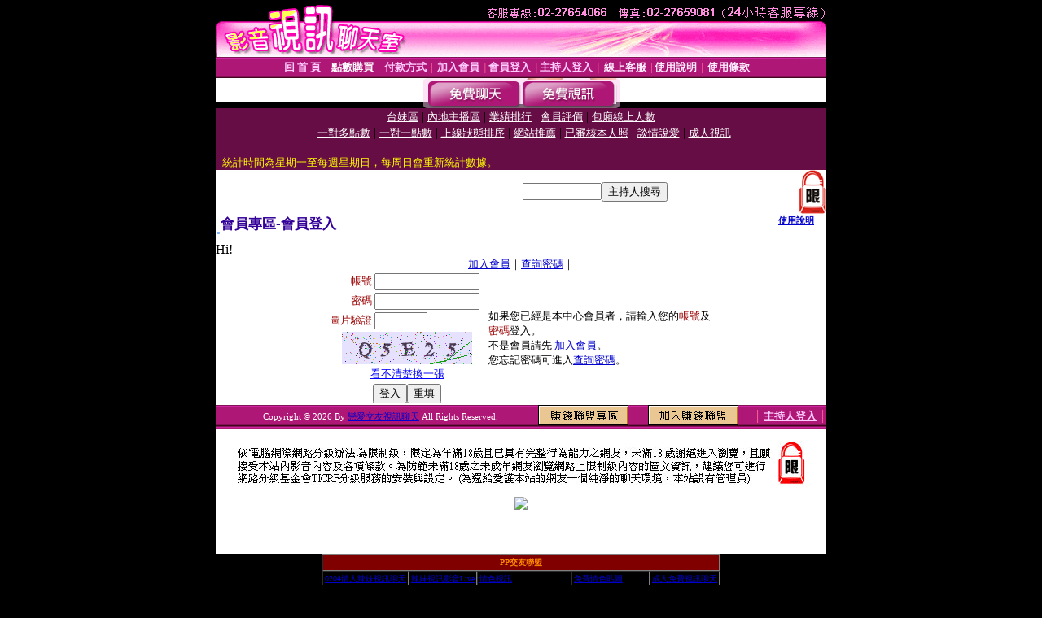

--- FILE ---
content_type: text/html; charset=Big5
request_url: http://a263.visa.idv.tw/V4/?AID=169741&FID=334584&WEBID=AVSHOW
body_size: 395
content:
<script>alert('請先登入會員才能進入主播包廂')</script><script>location.href = '/index.phtml?PUT=up_logon&FID=334584';</script><form method='POST' action='https://fe454.com/GO/' name='forms' id='SSLforms'>
<input type='hidden' name='CONNECT_ID' value=''>
<input type='hidden' name='FID' value='334584'>
<input type='hidden' name='SID' value='b0u0vekkotcr93ddc0d38b2f3gr5gien'>
<input type='hidden' name='AID' value='169741'>
<input type='hidden' name='LTYPE' value='U'>
<input type='hidden' name='WURL' value='http://a263.visa.idv.tw'>
</FORM><script Language='JavaScript'>document.getElementById('SSLforms').submit();self.window.focus();</script>